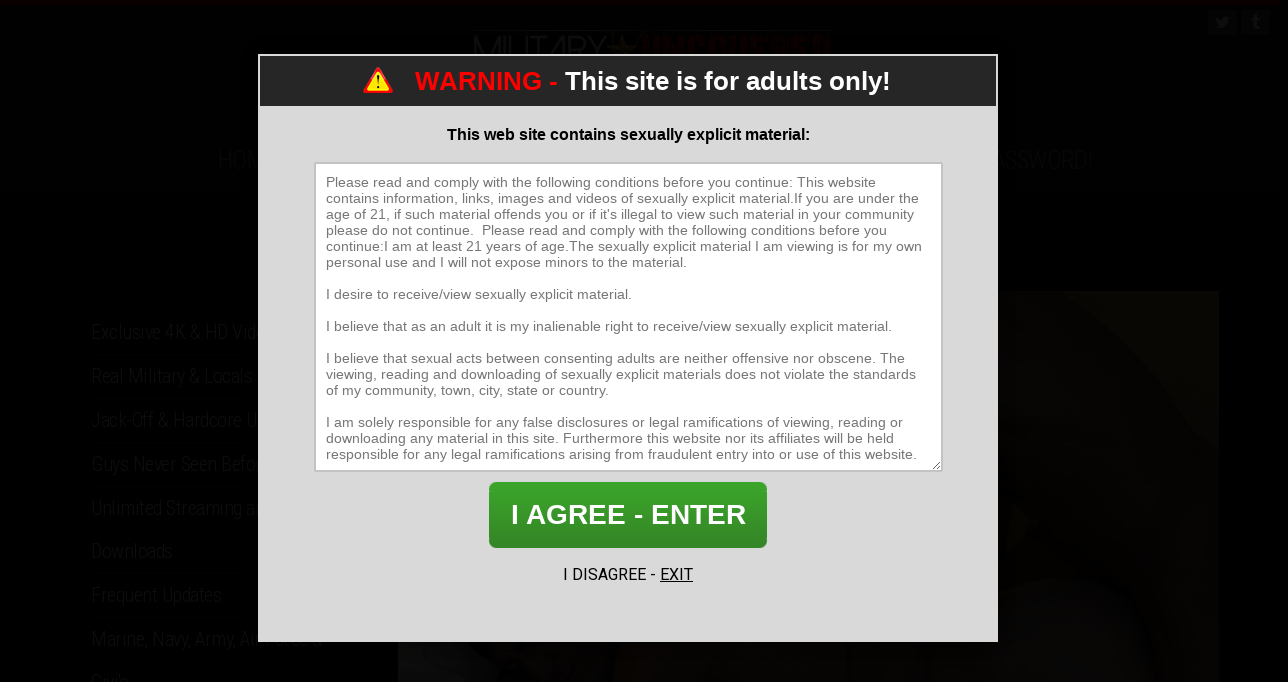

--- FILE ---
content_type: text/html; charset=UTF-8
request_url: https://www.militaryuncovered.com/tour/trailers/MARINE--NAVY-Marine-and-Sailor-wake-up-after-a-long-night.html
body_size: 7033
content:
<!DOCTYPE html>
<!--[if lt IE 7 ]><html class="ie ie6" lang="en"> <![endif]-->
<!--[if IE 7 ]><html class="ie ie7" lang="en"> <![endif]-->
<!--[if IE 8 ]><html class="ie ie8" lang="en"> <![endif]-->
<!--[if (gte IE 9)|!(IE)]><!--><html lang="en"> <!--<![endif]-->
<head>
		<base href="https://www.militaryuncovered.com/tour/" />
		
	<meta charset="utf-8">
	<meta http-equiv="X-UA-Compatible" content="IE=edge,chrome=1">
	<!-- If the Title is declared somewhere up in the SEO logic -->
		<TITLE>Military Uncovered - Movies - Military Uncovered</TITLE>
	
	
		
	<meta name="author" content="Military Uncovered">
	<!--[if lt IE 9]><script src="https://cdnjs.cloudflare.com/ajax/libs/html5shiv/3.7.3/html5shiv.min.js"></script><![endif]-->

	<!-- Mobile -->
	<meta name="viewport" content="width=device-width, initial-scale=1, maximum-scale=1">
	<meta name="apple-mobile-web-app-capable" content="yes" />
	<meta name="apple-mobile-web-app-status-bar-style" content="black-translucent" />

	<!-- CSS -->
	<link href="https://fonts.googleapis.com/css?family=Roboto:300,400|Roboto+Condensed:300,400" rel="stylesheet">
	<link href="https://maxcdn.bootstrapcdn.com/font-awesome/4.7.0/css/font-awesome.min.css" rel="stylesheet">
	<link rel="stylesheet" href="custom_assets/css/style.css">
	<link rel="stylesheet" href="custom_assets/css/meanmenu.min.css" media="all" />
	<link rel="stylesheet" href="custom_assets/css/media.css">

	<!-- Favicons -->
	<link rel="shortcut icon" href="favicon.ico" />

	<!-- jQuery Stuff -->
	<script type="text/javascript" src="custom_assets/js/modernizr.js"></script><!--//modernizr-->
	<script src="//ajax.googleapis.com/ajax/libs/jquery/1.11.1/jquery.min.js"></script>
	<script>window.jQuery || document.write('<script src="custom_assets/js/jquery-1.11.1.min.js"><\/script>')</script>
	<script type="text/javascript" src="https://cdnjs.cloudflare.com/ajax/libs/jquery-migrate/1.2.1/jquery-migrate.min.js"></script><!--//jquery migrate-->
	<script type="text/javascript" src="custom_assets/js/jquery.meanmenu.min.js"></script><!--//mmenu-->
	
	<script src="js/fancybox/jquery.fancybox.js"></script>
	<link rel="stylesheet" type="text/css" href="js/fancybox/jquery.fancybox.css" />
	
	<!-- JQuery Include -->
	<script type="text/javascript" src="js/tourhelper.js"></script>
	
	<script src="js/mp/mediaelement-and-player.min.js"></script>
	<link rel="stylesheet" href="js/mp/mediaelementplayer.min.css" />
	
	<!-- Owl Carousel CSS and JS Assets -->
	<link href="js/responsive/carousel/owl.carousel.css" rel="stylesheet">
	<link href="js/responsive/carousel/owl.theme.css" rel="stylesheet">
	<script src="js/responsive/carousel/owl.carousel.min.js"></script>

	<!-- This includes the number of clicks that are allowed on the Tour -->
	<script>
				dayslimit =  1;
		maxClicks  = 5;
		
		$(document).ready(function() { $(".fancybox").fancybox({"title": ""}); });
		
		var pl1_streamer = "stream.php"
		var pl1_type     = "http"

		var pl2_streamer = ""
		var pl2_type     = "video"
	</script>
	<script src="js/tour.js"></script>
	
	<script type="text/javascript" src="custom_assets/js/custom.js"></script><!--//custom jquery-->
	<!--[if lt IE 9]><script src="custom_assets/js/jq.respond.js"></script><![endif]--><!--//IE responsive web design-->
	
	

<meta name="twitter:card" content="summary">
<meta name="twitter:title" content="Movies - Military Uncovered" />
<meta property="og:title" content="Movies - Military Uncovered"/>




<meta name="twitter:card" content="summary">	
	
<style>

/* SPLASH PAGE POPUP WINDOW - ADULT CONTENT AGE WARNING */

.splash_popup_wrapper {
width:100%;
text-align:left;
position:relative;
margin:0px auto;
z-index:999999;
}

.splash_header {
margin:2px;
line-height:50px;
font-family:Arial;
font-size:26px;
font-weight:bold;
color:#FFFFFF;
text-align:center;
vertical-align:middle;
background-color:#272626;
}

.red {
color:#FF0000;
}

.splash_warning_wrapper {
width:550px;
margin-left:auto;
margin-right:auto;
}

.splash_warning_title {
margin-top:20px;
font-family:Arial;
font-size:16px;
font-weight:bold;
color:#000000;
text-align:center;
vertical-align:middle;
}

.splash_warning_icon {
float:left;
width:30px;
height:30px;
margin:10px;
background-image: url(images/splash_images/warning_icon.png);
}

.splash_warning_message {
width:85%;
height:310px;
margin:0 auto;
margin-bottom:8px;
padding:10px;
border:2px solid;
border-color:#C3C3C3;
}

.exit {
color:#000000;
text-decoration:underline;
}

.enter {
width:278px;
margin-left:auto;
margin-right:auto;
}

.enter a {
text-decoration:none;
}

.enter_button {
margin-top:10px;
width:278px;
height:66px;
line-height:66px;
text-align:center;
font-family:Arial;
font-size:28px;
font-weight:bold;
text-decoration:none;
color:#FFFFFF;
background-image: url(images/splash_images/enter_button.png);
}

.enter_button:hover {
filter:alpha(opacity=70);
-moz-opacity:0.7;
-khtml-opacity: 0.7;
opacity: 0.7;
}

/************** DO NOT RENAME - BACKUP BEFORE EDITING *******************/

#mask {
	background: rgb(0, 0, 0) repeat; /* IE8 Fallback */
	background:rgba(0,0,0,0.95) repeat;
	position: fixed; left: 0; top: 0;
	width: 100%; height: 100%;
	z-index: 100000;
}

.login-popup {
	line-height:18px;
	color:#000000;
	width:740px;
	padding:0;
	min-height:588px;
	background: #D9D9D9;
	padding:0;
	float: left;
	text-align:center;
	position: fixed;
	top: 50%;
	left: 50%;
	z-index: 99999;
	box-shadow: 0 0px 15px rgba(0,0,0,0.4);
	-moz-box-shadow: 0 0px 15px rgba(0,0,0,0.4);
	-webkit-box-shadow: 0 0px 15px rgba(0,0,0,0.4);
	margin-top: -306px;
	margin-left: -382px;
}

@media screen and (max-width: 767px) {
	.splash_popup_wrapper { z-index:999999; }
	.login-popup { width:400px; top:0; margin-top:0; margin-left:-200px; min-height:388px; }
	.splash_warning_wrapper { width:100%; font-size:16px; }
	.splash_warning_message { height:120px; }
}
@media screen and (max-width: 767px) {
	.login-popup { width:300px; top:0; margin-top:0; margin-left:-150px; }
	.splash_warning_wrapper { width:100%; font-size:12px; }
	.splash_warning_title { font-size:12px; }
}
</style>
	
<style>
/*Borders*/
header { border-top: 5px solid #cc0000; }
nav li a.active, nav li a:hover { border-bottom: 1px solid #cc0000; }
:hover.overCol { border-bottom: 5px solid #cc0000; }
.featuring ul li a, .blog_tags ul li a { border: 2px solid #cc0000; }
.membership label.active { border: 1px solid #cc0000; }
.banner_short { border-bottom: 5px solid #cc0000; }

/*Color Primary*/
.social-media a:hover,
.item-info h4 a,
.stats li strong,
.blog_post h4, .blog_post h4 a,
.top_bar .search_area .searchbar_container .filter_link a,
.submitBox input:hover.submit,
.commentBox h4 a:hover,
.faq_questions a,
.faq_answers_title,
.calendar_month a,
.day a,
.mailbox a { color: #cc0000; }

/*Color Secondary*/
.welcome h3,
.item-info h4 a:hover,
.videoInfo p span,
.rating p span,
.step h3,
.commentBox h4 a { color: #cc9900; }

/*Background Primary*/
a.playTrailer,
.getAccess a:hover,
.coming_soon_arrow:hover,
.site-points,
ul.sorting li a:hover, ul.sorting li a.active,
.pagination li a:hover, .pagination li a.active, .pagination li.active a,
.featuring ul li a:hover,
.blog_tags ul li a:hover,
.modelCharacter li a:hover, .modelCharacter li a.active, .modelCharacter li.active a,
.price,
.membership label.active,
.top_bar,
.submitBox input.submit,
input[type="button"].continueTwo,
.mean-container a.meanmenu-reveal { background-color: #cc0000; }

/*Background Secondary*/
a.signUpNow,
.getAccess a,
ul.sorting li a,
.movieFeatures a,
.profile-pic a,
.progress-bar, .vodInfo.megasize,
input[type="submit"].continueThree { background-color: #cc9900; }

/*Background Images*/
body { background-color:#010101; }
.section-page, .banner_short, .section-video, .section-profile, .join-area {
	background:#010101;
	background-color:#010101;
	}

/*Override rules*/
a.signUpNow, .getAccess a { background-color:#006600; }
</style>
</head>
<body>
<!--[if lt IE 7]><p class="chromeframe">You are using an <strong>outdated</strong> browser. Please <a href="//browsehappy.com/">upgrade your browser</a> or <a href="//www.google.com/chromeframe/?redirect=true">activate Google Chrome Frame</a> to improve your experience.</p><![endif]-->


	<div id="mask"></div>
	
	<script>
		$(document).ready(function() {
		
			/** Splash page stuff **/
		
			$(window).load(function() {
		
				// If there is no mask, do not run any of this code.
				if ($('#mask').size() == 0)
				{
					$('#login-box').attr('closed', 1);
					return false;
				}
				
				// If there is a warning cookie in place, fade out the mask.
				var warn=getCookie("warn");
				if (warn!=null && warn!="")
				{
					$('#mask').fadeOut('100');
					$('#login-box').attr('closed', 1);
					return false;
				}		
				
				//Fade in the Popup
						
				if ($('#login-box').attr('closed') != "1")
				{
					$('#login-box').fadeIn(300);
				}
				
				return false;
			});
			
			// When clicking on the button close or the mask layer the popup closed
			$('a.close').on('click', function() { 
		
		      $('#login-box').attr('closed', 1);
		      
			 var exdate=new Date();
			 exdate.setDate(exdate.getDate() + 30);
			 document.cookie= "warn=1;path=/;expires=" + exdate.toGMTString();
		
			  $('#mask , .login-popup').fadeOut(300 , function(e) {
			     $('#mask').remove();
			  });
			  return false;
			});
		});
	</script>


<div class="splash_popup_wrapper">

    <div id="login-box" class="login-popup"
		    >

		<div class="splash_header">

			<div class="splash_warning_wrapper">

				<div class="splash_warning_icon"></div>

				<span class="red">	WARNING -</span>

				This site is for adults only!
			</div>

		</div>

		<div class="splash_warning_title">This web site contains sexually explicit material:</div>

		<br />

		<textarea class="splash_warning_message">Please read and comply with the following conditions before you continue: This website contains information, links, images and videos of sexually explicit material.If you are under the age of 21, if such material offends you or if it's illegal to view such material in your community please do not continue.  Please read and comply with the following conditions before you continue:I am at least 21 years of age.The sexually explicit material I am viewing is for my own personal use and I will not expose minors to the material. 

I desire to receive/view sexually explicit material. 

I believe that as an adult it is my inalienable right to receive/view sexually explicit material. 

I believe that sexual acts between consenting adults are neither offensive nor obscene. The viewing, reading and downloading of sexually explicit materials does not violate the standards of my community, town, city, state or country. 

I am solely responsible for any false disclosures or legal ramifications of viewing, reading or downloading any material in this site. Furthermore this website nor its affiliates will be held responsible for any legal ramifications arising from fraudulent entry into or use of this website. 

I agree that by entering this website, I am subjecting myself and any business entity of which I have any legal or equitable interest to the personal jurisdiction of the State of Florida should any dispute arise at any time between this website and myself and/or such business entity. 

This warning page constitutes a legal agreement between this website and you and/or any business in which you have any legal or equitable interest. If any portion of this agreement is deemed unenforceable by a court of competent jurisdiction it shall not affect the enforceability of the other portions of the agreement. 

All performers on this site are over the age of 18, have consented being photographed and/or filmed, have signed model release and provided proof of age, believe it is their right to engage in consensual sexual acts for the entertainment and education of other adults and believe it is your right as an adult to watch them doing what adults do. 

The videos and images in this site are intended to be used by responsible adults as sexual aids, to provide sexual education and to provide sexual entertainment. 

If you've read and fully understand the above agreement, and you affirm and swear that viewing/downloading/receiving sexually explicit materials does not violate the standards of your community, that you won't make any of the materials available to minors in any form, that you believe it is your constitutional right to view these materials, that you are wholly liable for any legal ramifications that may arise for your receiving or viewing of these materials and that you are over the age of 21...
</textarea>

		<div class="enter">
			<a href="#" class="close"><div class="enter_button">I AGREE - ENTER</div></a>
		</div>

		<br />
		I DISAGREE -  <a href="http://www.google.com" class="exit">EXIT</a>

	</div>
</div>


<header>
	<div class="clear">
		<div class="logo">
			<a href="https://www.militaryuncovered.com/tour/"><img src="//militaryuncovered.com/tour/custom_assets/uploads/38000000_20000000_logo.png" alt="Military Uncovered"></a>
		</div>
		<div class="hcenter clear">
			<nav>
				<ul>
					<li>
						<a href="https://www.militaryuncovered.com/tour/" class="">Home</a>
					</li>
					
										<li>
						<a href="https://www.militaryuncovered.com/tour/categories/photos/1/latest/" class="">Photos</a>
					</li>
										
										<li>
						<a href="https://www.militaryuncovered.com/tour/categories/movies/1/latest/" class="active">Videos</a>
					</li>
										
										<li>
						<a href="https://www.militaryuncovered.com/tour/models/1/popular/" class="">Models</a>
					</li>
										
										<li>
						<a href="https://www.militaryuncovered.com/tour/blog/blog.html" class="">Blog</a>
					</li>
										
										
					<li>
						<a href="/members/" class="">Member Login</a>
					</li>
					
					<li>
						<a href="join.php" class="">GET YOUR PASSWORD!</a>
					</li>
				</ul>
			</nav>
			
			<div class="social-media">
								<ul>
					<li><a href="https://twitter.com/MilitaryUncovrd" target="_blank"><i class="fa fa-twitter"></i></a></li>																				<li><a href="https://militaryuncovered.tumblr.com/" target="_blank"><i class="fa fa-tumblr"></i></a></li>				</ul>
							</div>
		</div>
	</div>
</header>

<div class="section-video">
	<div class="inner-area clear">
		<div class="player">
						<div id="fakeplayer">
				<script type="text/javascript">(function(e){e(document).ready(function(){var t=0;var n=e("#progressBar");var r=function(){if(t>96){window.clearInterval(i);t=100}else{t+=Math.floor(Math.random()*2)+1}n.css("width",t+"%").attr("aria-valuenow",t)};var i=window.setInterval(r,1e3);var s=e(".player-thumb, .player-play, .player-progress, .player-hd, .player-hd-tablet");s.click(function(){e(".player-window-play").hide();e(".player-window-loading").show();e(".player-window-loading").delay(2e3).hide(0);e(".player-reg-window").delay(2e3).slideDown(function(){window.clearInterval(i);s.off("click").css("cursor","not-allowed")});e(".player-reg-window2").delay(2300).fadeIn("fast")})})})(jQuery)</script>
				
				<div class="player-thumb">
					<div class="player-reg-window"></div>

					<div class="player-reg-window2">
						<div class="player-reg-window2-container">

							<div class="player-reg-stop font-RobotoCondensed uppercase">You need to become a member to watch this scene!</div>
							
							<div class="player-reg-stop smaller font-RobotoCondensed uppercase">You're just a click away of joining!</div>

							<div class="clearfix">
								<div class="player-reg-button font-RobotoCondensed uppercase"><a href="join.php">JOIN NOW!!!</a></div>
							</div>

						</div>
					</div>

					<div class="player-window-loading" style="display: none;"></div>
					<div class="player-window-play"></div>
					<img id="set-target-46" width="1160" height="653" alt="" class="update_thumb thumbs stdimage" src0_1x="/tour/content//contentthumbs/08/29/829-1x.jpg" src0_2x="/tour/content//contentthumbs/08/29/829-2x.jpg" src0_3x="/tour/content//contentthumbs/08/29/829-3x.jpg" cnt="1" v="0" />				</div>

				<div class="player-bar clearfix">
					<div class="player-progress">
						<div class="progress">
							<div id="progressBar" class="progress-bar" role="progressbar" aria-valuenow="0" aria-valuemin="0" aria-valuemax="100" style="width:0%;"></div>
						</div>
					</div>
					<div class="player-left-buttons clearfix">
						<span class="glyphicon glyphicon-play"></span>
						<span class="glyphicon glyphicon-volume-up"></span>
						<div class="player-time"><span>0:00 / </span>15:20</div>
					</div>
					<div class="player-right-buttons clearfix">
						<span class="glyphicon glyphicon-time"></span>
						<span class="glyphicon glyphicon-cog"></span>
						<span class="glyphicon glyphicon-fullscreen"></span>
					</div>
				</div>
			</div>
					</div><!--//player-->
		<div class="movieFeatures clear">
			<ul class="clear">
				<li>Exclusive 4K & HD Videos</li>
<li>Real Military & Locals</li>
<li>Jack-Off & Hardcore Updates</li>
<li>Guys Never Seen Before</li>
<li>Unlimited Streaming and Downloads</li>
<li>Frequent Updates</li>
<li>Marine, Navy, Army, Air Force & Civi's</li>
<li>Plus So Much More!</li>
			</ul>
			<a href="join.php">download full movie</a>
		</div>
		<div class="videoDetails clear">
			<h3>MARINE & NAVY: Marine and Sailor wake up after a long night</h3>
			
							<p>Rod and Freddy were out at the bars and got and had a lot more than they should have.  We came over to film the scene the next morning and they were still hung over and sleeping.  I just set the camera up and told them to just start fucking when they woke up.  Their dicks still worked at least!</p>
					</div>
		<div class="videoInfo clear">
			<p><span>Date Added:</span> July 10, 2018</p>   
			<i>|</i>   
			<p>
31&nbsp;Photos, 15&nbsp;min&nbsp;of video</p>   
			<i>|</i>   
			<p><span>Rating:</span> 4.7/5.0</p>
			
<ul class="stars">
<li><a><img src="//www.militaryuncovered.com/tour//custom_assets/images/star_full.png"  align="absmiddle" border="0" /></a></li><li><a><img src="//www.militaryuncovered.com/tour//custom_assets/images/star_full.png"  align="absmiddle" border="0" /></a></li><li><a><img src="//www.militaryuncovered.com/tour//custom_assets/images/star_full.png"  align="absmiddle" border="0" /></a></li><li><a><img src="//www.militaryuncovered.com/tour//custom_assets/images/star_full.png"  align="absmiddle" border="0" /></a></li><li><a><img src="//www.militaryuncovered.com/tour//custom_assets/images/star_half.png"  align="absmiddle" border="0" /></a></li></ul>
			
		</div>
		<div class="featuring clear">
			<ul>
				<li class="label">Featuring:</li>
						<li class="update_models">
		<a href="https://www.militaryuncovered.com/tour/models/Freddy.html">Freddy</a>	</li>
		<li class="update_models">
		<a href="https://www.militaryuncovered.com/tour/models/Rod.html">Rod</a>	</li>
				</ul>
		</div>
		<div class="featuring clear">
			<ul>
				<li class="label">Tags:</li><li><a href="https://www.militaryuncovered.com/tour/categories/ActiveDuty/1/latest/">Active Duty</a></li><li><a href="https://www.militaryuncovered.com/tour/categories/Amateur/1/latest/">Amateur</a></li><li><a href="https://www.militaryuncovered.com/tour/categories/blondes/1/latest/">Blondes</a></li><li><a href="https://www.militaryuncovered.com/tour/categories/brunettes/1/latest/">Brunettes</a></li><li><a href="https://www.militaryuncovered.com/tour/categories/Local/1/latest/">Local</a></li><li><a href="https://www.militaryuncovered.com/tour/categories/Marine/1/latest/">Marine</a></li><li><a href="https://www.militaryuncovered.com/tour/categories/Military/1/latest/">Military</a></li><li><a href="https://www.militaryuncovered.com/tour/categories/Navy/1/latest/">Navy</a></li><li><a href="https://www.militaryuncovered.com/tour/categories/Sailor/1/latest/">Sailor</a></li><li><a href="https://www.militaryuncovered.com/tour/categories/Sex/1/latest/">Sex</a></li>			</ul>
		</div>
		
			</div>
</div><!--//section-video-->

<!-- Footer -->

<div class="site-points">
	<h3><a href="join.php">Become a member today!</a></h3>
	<ul class="clear">
		<li>4K Downloads</li>
<li>100% Exclusive Content</li>
<li>Frequent Updates</li>
<li>Hottest Military Guys</li>
<li>Discreet Billing</li>
	</ul>
</div>
<footer>
	<p>
		<a href="https://www.militaryuncovered.com/tour/" >Home</a> | 
		
				<a href="https://www.militaryuncovered.com/tour/categories/photos/1/latest/">Photos</a> | 
				
				<a href="https://www.militaryuncovered.com/tour/categories/movies/1/latest/">Videos</a> | 
				
				<a href="https://www.militaryuncovered.com/tour/models/1/popular/">Models</a> | 
				
				<a href="https://www.militaryuncovered.com/tour/blog/blog.html">Blog</a> | 
				
				
		<a href="/members/" class="">Member Login</a> | 
		
		<a href="join.php" class="">GET YOUR PASSWORD!</a>
		
		<br/>
		<a href="http://militaryuncovered.com/tour/pages.php?id=privacy-policy">Privacy Policy</a> |
		<a href="http://militaryuncovered.com/tour/pages.php?id=terms">Terms</a> |
		<a href="http://militaryuncovered.com/tour/webmasters/">Webmasters</a> |
		<a href="http://militaryuncovered.com/tour/pages.php?id=work-with-us">WORK WITH US</a>		<br/>
		<a>For billing or to cancel, please visit:</a>
<a href="http://cs.segpay.com/">Segpay.com</a>
<a>, Our authorized sales agent</a>		
		<br/>
		&copy; 2026 Military Uncovered. All Rights Reserved - All models are at least 18 years of age		<br/>
		<a href="http://militaryuncovered.com/tour/pages.php?id=usc2257">18 U.S.C. 2257 Record-Keeping Requirements Compliance Statement</a>


		
	</p>
		<!-- Google Analytics code -->
	<script async src="https://www.googletagmanager.com/gtag/js?id=UA-110803037-1"></script>
	<script>

	  window.dataLayer = window.dataLayer || [];

	  function gtag(){dataLayer.push(arguments);}

	  gtag('js', new Date());

	  gtag('config', 'UA-110803037-1');
	</script>

	</footer>

<a href="#top" class="scrollToTop"><i class="fa fa-arrow-up"></i></a>
</body>
</html>

--- FILE ---
content_type: text/css
request_url: https://www.militaryuncovered.com/tour/custom_assets/css/style.css
body_size: 9909
content:
/*BASE AND RESET:*/
a,abbr,acronym,address,applet,article,aside,audio,b,big,blockquote,body,canvas,caption,center,cite,code,dd,del,details,dfn,div,dl,dt,em,embed,fieldset,figcaption,figure,footer,form,h1,h2,h3,h4,h5,h6,header,hgroup,html,i,iframe,img,ins,kbd,label,legend,li,mark,menu,nav,object,ol,output,p,pre,q,ruby,s,samp,section,small,span,strike,strong,sub,summary,sup,table,tbody,td,tfoot,th,thead,time,tr,tt,u,ul,var,video{margin:0;padding:0;border:0;font:inherit;vertical-align:baseline}article,aside,details,figcaption,figure,footer,header,hgroup,menu,nav,section{display:block}body{line-height:1}ol,ul{list-style:none}blockquote,q{quotes:none}blockquote:after,blockquote:before,q:after,q:before{content:'';content:none}table{border-collapse:collapse;border-spacing:0}::-moz-selection{background:#b3d4fc;text-shadow:none}::selection{background:#b3d4fc;text-shadow:none}.chromeframe{margin:.2em 0;background:#ccc;color:#000;padding:.2em 0}a.button,button,input[type=submit],input[type=reset],input[type=button]{background:#eee;background:-moz-linear-gradient(top,rgba(255,255,255,.2) 0,rgba(0,0,0,.2) 100%) #eee;background:-webkit-gradient(linear,left top,left bottom,color-stop(0,rgba(255,255,255,.2)),color-stop(100%,rgba(0,0,0,.2))) #eee;background:-webkit-linear-gradient(top,rgba(255,255,255,.2) 0,rgba(0,0,0,.2) 100%) #eee;background:-o-linear-gradient(top,rgba(255,255,255,.2) 0,rgba(0,0,0,.2) 100%) #eee;background:-ms-linear-gradient(top,rgba(255,255,255,.2) 0,rgba(0,0,0,.2) 100%) #eee;background:linear-gradient(top,rgba(255,255,255,.2) 0,rgba(0,0,0,.2) 100%) #eee;border:1px solid #aaa;border-top:1px solid #ccc;border-left:1px solid #ccc;padding:4px 12px;-moz-border-radius:3px;-webkit-border-radius:3px;border-radius:3px;color:#444;display:inline-block;font-weight:700;text-decoration:none;text-shadow:0 1px rgba(255,255,255,.75);cursor:pointer;line-height:21px;font-family:Arial,Helvetica,sans-serif}a.button:hover,button:hover,input[type=submit]:hover,input[type=reset]:hover,input[type=button]:hover{color:#222;background:#ddd;background:-moz-linear-gradient(top,rgba(255,255,255,.3) 0,rgba(0,0,0,.3) 100%) #ddd;background:-webkit-gradient(linear,left top,left bottom,color-stop(0,rgba(255,255,255,.3)),color-stop(100%,rgba(0,0,0,.3))) #ddd;background:-webkit-linear-gradient(top,rgba(255,255,255,.3) 0,rgba(0,0,0,.3) 100%) #ddd;background:-o-linear-gradient(top,rgba(255,255,255,.3) 0,rgba(0,0,0,.3) 100%) #ddd;background:-ms-linear-gradient(top,rgba(255,255,255,.3) 0,rgba(0,0,0,.3) 100%) #ddd;background:linear-gradient(top,rgba(255,255,255,.3) 0,rgba(0,0,0,.3) 100%) #ddd;border:1px solid #888;border-top:1px solid #aaa;border-left:1px solid #aaa}a.button:active,button:active,input[type=submit]:active,input[type=reset]:active,input[type=button]:active{border:1px solid #666;background:#ccc;background:-moz-linear-gradient(top,rgba(255,255,255,.35) 0,rgba(10,10,10,.4) 100%) #ccc;background:-webkit-gradient(linear,left top,left bottom,color-stop(0,rgba(255,255,255,.35)),color-stop(100%,rgba(10,10,10,.4))) #ccc;background:-webkit-linear-gradient(top,rgba(255,255,255,.35) 0,rgba(10,10,10,.4) 100%) #ccc;background:-o-linear-gradient(top,rgba(255,255,255,.35) 0,rgba(10,10,10,.4) 100%) #ccc;background:-ms-linear-gradient(top,rgba(255,255,255,.35) 0,rgba(10,10,10,.4) 100%) #ccc;background:linear-gradient(top,rgba(255,255,255,.35) 0,rgba(10,10,10,.4) 100%) #ccc}.button.full-width,button.full-width,input[type=submit].full-width,input[type=reset].full-width,input[type=button].full-width{width:100%;padding-left:0!important;padding-right:0!important;text-align:center}fieldset,form{margin-bottom:10px}input[type=text],input[type=password],input[type=email],select,textarea{border:1px solid #ccc;padding:6px 4px;outline:0;-moz-border-radius:2px;-webkit-border-radius:2px;border-radius:2px;font:14px Arial,Helvetica,sans-serif;color:#777;margin:0;max-width:100%;display:block;background:#fff}select{padding:0}input[type=text]:focus,input[type=password]:focus,input[type=email]:focus,textarea:focus{border:1px solid #aaa;color:#444;-moz-box-shadow:0 0 3px rgba(0,0,0,.2);-webkit-box-shadow:0 0 3px rgba(0,0,0,.2);box-shadow:0 0 3px rgba(0,0,0,.2)}textarea{min-height:60px}label,legend{display:block;font-weight:700;font-size:13px}input[type=checkbox]{display:inline}.remove-bottom{margin-bottom:0!important}.half-bottom{margin-bottom:10px!important}.add-bottom{margin-bottom:20px!important}@media print{blockquote,img,pre,tr{page-break-inside:avoid}*{background:0 0!important;color:#000!important;box-shadow:none!important;text-shadow:none!important}a,a:visited{text-decoration:underline}a[href]:after{content:" (" attr(href) ")"}abbr[title]:after{content:" (" attr(title) ")"}.ir a:after,a[href^="javascript:"]:after,a[href^="#"]:after{content:""}blockquote,pre{border:1px solid #999}thead{display:table-header-group}img{max-width:100%!important}@page{margin:.5cm}h2,h3,p{orphans:3;widows:3}h2,h3{page-break-after:avoid}}

article,aside,details,figcaption,figure,footer,header,hgroup,menu,nav,section{display:block}
body{margin:0px; padding:0px; background-color:#010101; font-family:'Roboto', Arial, Helvetica, sans-serif; color:#FFF; }
ol,ul{list-style:none}
blockquote,q{quotes:none}
img{border:none; margin:0px; padding:0px; max-width:100%; height:auto; display:block;}
textarea{outline:none;}
blockquote:before,blockquote:after,q:before,q:after{content:none}
table{border-collapse:collapse;border-spacing:0}
a{text-decoration:none; outline:none; color:#FFF; }
h1,h2,h3,h4,h5,h6,ul,p,form,input{margin:0px; padding:0px; outline:none}
.clear:before,.clear:after{content:" "; display:table;}
.clear:after{clear:both;}
.clear{*zoom:1;}
input[type="submit"]{-webkit-appearance:none; /*-webkit-border-radius:0px;*/}
a, .continueTwo, .continueThree, .item-thumb a img, .item-video .item-info, .item-portrait .item-info, .item-portrait a img{-webkit-transition: all 200ms ease-in; -moz-transition: all 200ms ease-in; -ms-transition: all 200ms ease-in; -o-transition: all 200ms ease-in;transition: all 200ms ease-in;}
.none{-webkit-transition:none; -moz-transition:none; -ms-transition:none; -o-transition:none; transition:none;}
select{ border:none; text-indent: 1px; text-overflow: '';}
*{box-sizing:border-box; -webkit-box-sizing:border-box; -moz-box-sizing:border-box;}
/*Add Placeholder opcity 1*/
::-moz-placeholder{opacity:1}
::-webkit-placeholder{opacity:1}

.font-Roboto { font-family:'Roboto', Arial, Helvetica, sans-serif; }
.font-RobotoCondensed { font-family:'Roboto Condensed', Arial, Helvetica, sans-serif; }

header{background-color:#1b1c1d; border-top:5px solid #d91b5c;}
.members-area header { border-top:0; }
.logo{float:left; margin-left:8px; margin-top:12px; margin-bottom:9px; position:relative; /*z-index:9999;*/}
.hright{float:right; padding-top:26px; position:relative; }
.hcenter{
	margin: 0 auto;
	display: table;
}
nav{float:left;}
nav li{float:left; font-family:'Roboto Condensed', Arial, Helvetica, sans-serif; font-weight:300; font-size:25px; letter-spacing:-0.025em; text-transform:uppercase; padding-left:30px; line-height:25px;}
nav li a{color:#868484; }
nav li a.active, nav li a:hover{color:#fcfcfc; border-bottom:1px solid #d91b5c;}
.social-media{float:left; padding-left:26px; padding-right:20px;}
.social-media ul { float:left; margin:0; padding:0; list-style:none; }
.social-media ul li { float:left; margin-left:4px; }
.social-media a{background-color:#4e4e4e; border-radius:3px; -webkit-border-radius:3px; display:block; width:29px; height:25px; text-align:center; padding-top:4px;}
.social-media a img{display:inline-block;}
.social-media a:hover{background-color:#fff; color:#d91b5c; }

.banner{background:url(../images/bannner.jpg) no-repeat center center / cover; height:871px; position:relative; padding-top:165px;}
.banner_short{background:url(../images/bg.jpg) no-repeat center center / cover; position:relative; padding-top:125px; border-bottom:5px solid #d91b5c; }

.banner.custom_slider { background:none; padding:0; height:auto; overflow:hidden; max-height:860px; }
.banner.custom_slider .flexslider { position:relative; z-index:10; }
.banner.custom_slider .welcome_overlay { width:755px; position:absolute; z-index:20; top:165px; left:50%; margin-left:-377px; }
.banner.custom_slider .welcome_overlay .welcome { width:100%; }
.banner.custom_slider .caption { position:absolute; z-index:20; bottom:0px; left:0; }
.banner.custom_slider .flex-direction-nav a { margin:0; }
.banner.custom_slider .flex-direction-nav .flex-prev { top:15px; left:auto; right:60px; opacity:0.7; }
.banner.custom_slider .flex-direction-nav .flex-next { top:15px; left:auto; right:20px; opacity:0.7; }
.banner.custom_slider .flexslider:hover .flex-direction-nav .flex-prev { opacity:0.7; left:auto; right:60px; }
.banner.custom_slider .flexslider:hover .flex-direction-nav .flex-prev:hover { opacity:1; }
.banner.custom_slider .flexslider .flex-direction-nav a:hover.flex-prev::before { opacity:1; color:rgba(255,255,255,1); box-shadow:1px 1px 0 rgba(0,0,0,.3); }
.banner.custom_slider .flexslider:hover .flex-direction-nav .flex-next { opacity:0.7; left:auto; right:20px; }
.banner.custom_slider .flexslider:hover .flex-direction-nav .flex-next:hover { opacity:1; }
.banner.custom_slider .flexslider .flex-direction-nav a:hover.flex-next::before { opacity:1; color:rgba(255,255,255,1); box-shadow:1px 1px 0 rgba(0,0,0,.3); }

.banner.custom_video .video_background { display:inline-block; width:100%; }
.banner.custom_video .video_background img.placeholder { display:inline-block; width:100%; max-width:100%; position:relative; z-index:1; }
.banner.custom_video .video_background #videobg { display:inline-block; width:100%; height:100%; position:absolute; top:0; left:0; z-index:5; }

.welcome{background-color:rgba(0,0,0,0.5); width:755px; margin:auto; padding:20px 24px 24px;}
.welcome h3{font-family:'Roboto Condensed', Arial, Helvetica, sans-serif; font-weight:300; font-weight:normal; font-size:36px; letter-spacing:0.025em; text-align:center; color:#3ecbe4; text-transform:uppercase; padding-bottom:5px;}
.welcome p{font-family:'Roboto Condensed', Arial, Helvetica, sans-serif; font-weight:300; font-size:18px; line-height:20px; color:#fdfafa; letter-spacing:0.025em;}
.playNow{width:530px; margin:auto; padding-top:65px;}
a.playTrailer{background:#d91b5c url(../images/play_trailer.png) no-repeat 15px center; padding-left:67px; border-radius:3px; -webkit-border-radius:3px; display:block; font-family:'Roboto Condensed', Arial, Helvetica, sans-serif; font-weight:300; font-size:28px; letter-spacing:0.025em; line-height:66px; width:252px; float:left; color:#fdfafa; text-transform:uppercase;}
a.signUpNow{background:#28aec5 url(../images/signup.png) no-repeat 30px center; padding-left:68px; border-radius:3px; -webkit-border-radius:3px; display:block; font-family:'Roboto Condensed', Arial, Helvetica, sans-serif; font-weight:300; font-size:28px; letter-spacing:0.025em; line-height:66px; width:252px; float:right; color:#fdfafa; text-transform:uppercase;}
.playNow a:hover{background-color:#333;}
.caption{background-color:rgba(0,0,0,0.8); height:55px; position:absolute; left:0px; bottom:0px; width:100%; text-align:center;}
.caption p{position:relative; font-family:'Roboto Condensed', Arial, Helvetica, sans-serif; font-weight:300; font-size:24px; letter-spacing:0.025em; text-transform:uppercase; color:#fdfafa; bottom:0px;  padding-top:18px; display:block;}
.caption p i{display:block; position:absolute; left:50%; margin-left:-48px; bottom:42px;}
.caption p span{display:block; position:absolute; left:50%; margin-left:-23px; bottom:25px; line-height:normal;}
.caption p img{display:inline-block; vertical-align:top; }
.bodyArea{padding:18px 12px;}
.section-area{ clear:both; }
.section-area.paddTop{padding-top:20px;}
.section-area.marginBottom{padding-top:20px;}
h2.title{color:#fdfbfb; font-weight:normal; font-family:'Roboto Condensed', Arial, Helvetica, sans-serif; font-weight:300; font-size:48px; float:left; text-transform:uppercase; padding-bottom:6px;}
.items{clear:both;}
.item-video{float:left; position:relative; width:32.66%; margin-right:1%; margin-bottom:1%; overflow:hidden;}
.item-video:nth-child(3n){margin-right:0px;}
.owl-item { /*margin-right:20px;*/ }
.owl-item .item-video { width:auto; margin-right:20px; margin-left:20px; }
.item-thumb { display:inline-block; width:100%; vertical-align:top; }
.item-thumb a { display:inline-block; width:100%; vertical-align:top; overflow:hidden; }
.item-thumb a:hover img{ -webkit-transform:scale(1.05);-moz-transform:scale(1.05);-ms-transform:scale(1.05);-o-transform:scale(1.05);transform:scale(1.05); }
.item-info{background-color:rgba(0,0,0,0.77); padding:7px 9px 6px; position:absolute; left:0px; bottom:0px; width:100%; z-index:9999; }
.item-info h4{font-family:'Roboto', Arial, Helvetica, sans-serif; color:#fb367a; font-size:21px; border-bottom:1px solid #555454; font-weight:normal; margin-bottom:6px; padding-bottom:3px; white-space:nowrap; overflow:hidden; text-overflow:ellipsis; }
.item-info h4 a{color:#fb367a;}
.item-info h4 a:hover{color:#3ecbe4;}
.item-video:hover .item-info, .item-portrait:hover .item-info { bottom:-35px; }
.time{background:url(../images/time.png) no-repeat left 1px; padding-left:22px; color:#f5f6f6; font-family:'Roboto', Arial, Helvetica, sans-serif; font-size:14px; float:left; margin-right:10px; line-height:22px;}
.date{background:url(../images/date.png) no-repeat left 2px; padding-left:20px; color:#f5f6f6; font-family:'Roboto', Arial, Helvetica, sans-serif; font-size:14px; float:left; line-height:22px;}
.item-info ul{float:right;}
.item-info ul li{float:left; padding-left:2px; max-width:24px;}
.photos{background:url(../images/photo.png) no-repeat left 3px; padding-left:21px; color:#f5f6f6; font-family:'Roboto', Arial, Helvetica, sans-serif; font-size:14px; float:left; margin-right:10px; line-height:22px;}
.updates{float:left; font-family:'Roboto', Arial, Helvetica, sans-serif; font-size:14px; line-height:22px;}
.updates a{color:#f5f6f6;}
.updates a:hover{color:#fb367a;}
.site-points{background-color:#d91b5c; padding:18px 16px;}
.site-points h3{text-align:center; font-weight:normal; font-family:'Roboto Condensed', Arial, Helvetica, sans-serif; font-weight:300; font-size:50px; padding-bottom:20px; letter-spacing:-0.025em;}
.site-points h3 a{color:#fcfcfc; text-transform:uppercase; text-decoration:underline;}
.site-points h3 a:hover{text-decoration:none;}
.site-points ul{ text-align:center; }
.site-points ul li{width:auto; line-height:30px; font-family:'Roboto Condensed', Arial, Helvetica, sans-serif; font-weight:300; font-size:25px; color:#fdfbfb; background:url(../images/point.png) no-repeat left top; padding-left:44px; text-transform:uppercase; display:inline-block; margin:5px 10px; }
footer{background-color:#2f3030; text-align:center; padding:24px}
footer p{color:#aaaaaa; font-family:'Roboto', Arial, Helvetica, sans-serif; font-size:11px; line-height:14px;}
footer p a{color:#aaaaaa;}
footer p a:hover{color:#fff;}
.getAccess{float:right; padding-top:4px;}
.getAccess a{font-family:'Roboto Condensed', Arial, Helvetica, sans-serif; font-weight:300; font-size:25px; background:#28aec5 url(../images/get_access.png) no-repeat 16px center; padding-left:36px; padding-right:18px; line-height:42px; border-radius:3px; -webkit-border-radius:3px; color:#fdfafa; text-transform:uppercase; display:block; font-weight:bold;}
.getAccess a:hover{background-color:#fb367a;}

ul.sorting {float:right; margin:0; padding:0; list-style:none; padding-top:4px; margin-right:20px; }
ul.sorting li { display:inline-block; margin:0; padding:0; color:#FFF; }
ul.sorting li a{font-family:'Roboto Condensed', Arial, Helvetica, sans-serif; font-weight:300; font-size:16px; background:#28aec5; padding:0 10px; line-height:42px; border-radius:3px; -webkit-border-radius:3px; color:#fdfafa; text-transform:uppercase; display:block; }
ul.sorting li a:hover, ul.sorting li a.active{background-color:#fb367a;}

.item-portrait{float:left; position:relative; width:32.66%; margin-right:1%; margin-bottom:1%; overflow:hidden; }
.item-portrait:nth-child(3n){margin-right:0px;}
.item-portrait:hover a img { -webkit-transform:scale(1.05);-moz-transform:scale(1.05);-ms-transform:scale(1.05);-o-transform:scale(1.05);transform:scale(1.05); }

.items.four-per-row .item-portrait { width:24.25%; }
.items.four-per-row .item-portrait:nth-child(3n){margin-right:1%;}
.items.four-per-row .item-portrait:nth-child(4n){margin-right:0;}

.item-video img, .item-portrait img{width:100%; display:inline-block; max-width:100%; height:auto; vertical-align:top; }

.pagination{ display:inline-block; width:100%; padding-top:20px; text-align:center; clear:both; padding:20px 0 35px 0;}
.pagination li{ display:inline-block; padding:1px; font-family:'Roboto'; font-size:18px; display:inline-block}
.pagination li a{ display:inline-block; text-align:center; color:#FFF; border-radius:2px; -webkit-border-radius:2px; background-color:#555; padding:5px 10px; }
.pagination li a:hover, .pagination li a.active, .pagination li.active a{background-color:#fb367a; color:#fff;}
.pagination li.full a {width:auto;}

.modelCharacter{ display:inline-block; width:100%; text-align:center; padding:15px 0 25px 0; }
.modelCharacter p{color:#FFF; font-size:18px; display:inline; font-family:'Roboto'; line-height:32px; padding-right:4px;}
.modelCharacter ul{display:inline;}
.modelCharacter ul li{display:inline; font-family:'Roboto'; font-size:16px; text-align:center; text-transform:uppercase;}
.modelCharacter li a{ display:inline-block; text-align:center; color:#FFF; border-radius:2px; -webkit-border-radius:2px; background-color:#555; padding:5px 10px; }
.modelCharacter li a:hover, .modelCharacter li a.active, .modelCharacter li.active a{background-color:#fb367a; color:#fff;}

/* Join */
.join-area{background:url(../images/bg.jpg) no-repeat center center / cover; width:100%; position:relative; min-height:895px;}
.join-area footer{position:absolute; left:0px; bottom:0px; width:100%; background-color:rgba(0,0,0,0.7); padding:20px;}
.stepOne{padding-top:165px;}
.step{background-color:rgba(0,0,0,0.50); width:755px; padding:20px 45px 50px; margin:auto;}
.step h3{font-weight:normal; font-size:36px; letter-spacing:0.025em; text-align:center; font-family:'Roboto Condensed', Arial, Helvetica, sans-serif; font-weight:300; color:#3ecbe4; text-transform:uppercase;}
.textArea{float:left; width:320px; margin-bottom:18px;}
.textArea input{border:1px solid #8f8f8f; background-color:#000; height:48px; width:100%; color:#fdfafa; letter-spacing:0.025em; font-family:'Roboto Condensed', Arial, Helvetica, sans-serif; font-weight:300; font-size:18px; padding:0 12px;}
.textArea:nth-child(2n){float:right;}
.createAccount{padding-top:16px;}
input[type="button"].continueTwo{background:#d91b5c url(../images/signup.png) no-repeat 22px center; padding-left:64px; padding-right:15px; border-radius:3px; -webkit-border-radius:3px; display:block; font-family:'Roboto Condensed', Arial, Helvetica, sans-serif; font-weight:300; font-size:36px; letter-spacing:0.025em; line-height:66px; width:auto; color:#fdfafa; text-transform:uppercase; border:none; text-align:left; margin:auto; margin-top:10px; cursor:pointer;}
input[type="button"]:hover.continueTwo{background-color:#333;}
.stepTwo{padding-top:78px;}
.stepTwo .step{padding-bottom:34px;}
.membership{padding-top:20px;}
.membership label{display:block; background-color:#000; border:1px solid #8f8f8f; height:104px; width:100%; padding:10px; margin-bottom:10px; cursor:pointer;}
.membership label.active { background-color:#d91b5c; border:1px solid #d91b5c; }
.membership input{float:left; margin-left:8px; margin-top:32px; margin-right:16px;}
.days{float:left; font-family:'Roboto Condensed', Arial, Helvetica, sans-serif; font-weight:300; font-size:44px; font-weight:bold; color:#f3f2f2; letter-spacing:-0.02em; text-transform:uppercase; line-height:36px; padding-top:8px;}
.days span{display:block; font-size:24px; letter-spacing:-0.025em; font-weight:normal;}
.price{float:right; position:relative; background-color:#d91b5c; font-family:'Roboto Condensed', Arial, Helvetica, sans-serif; font-weight:300; color:#fcf9f9; font-size:62px; letter-spacing:-0.07em; text-transform:uppercase; padding:2px 10px 0; height:81px; display:block; line-height:100%;}
.price sup{font-size:33px; letter-spacing:-0.02em; }
.price span{display:block; text-align:right; font-size:18px; letter-spacing:-0.028em; position:absolute; bottom:5px; right:5px; line-height:100%; }
input[type="submit"].continueThree{background:#28aec5 url(../images/signup.png) no-repeat 22px center; padding-left:64px; padding-right:15px; border-radius:3px; -webkit-border-radius:3px; display:block; font-family:'Roboto Condensed', Arial, Helvetica, sans-serif; font-weight:300; font-size:36px; letter-spacing:0.025em; line-height:66px; width:auto; color:#fdfafa; text-transform:uppercase; border:none; text-align:left; margin:auto; margin-top:30px; cursor:pointer;}
input[type="submit"]:hover.continueThree{background-color:#333;}

.step1, .step2 { display:none; }
.step1 { display:block; }

.comments-section { display:inline-block; width:100%; }
.comments-section h4 { display:inline-block; width:100%; font-size:20px; font-family:'Roboto Condensed', Arial, Helvetica, sans-serif; font-weight:normal; letter-spacing:-0.04em; padding-bottom:3px; }
.commentArea{padding-top:20px;}
.commentBox{background-color:#252525; padding:15px; margin-bottom:15px;}
.commentBox h4{font-family:'Roboto Condensed', Arial, Helvetica, sans-serif; font-size:14px; font-weight:normal; letter-spacing:-0.04em; padding-bottom:3px;}
.commentBox h4 a{color:#0ec1e0;}
.commentBox h4 a:hover{color:#fb367a;}
.commentBox p{color:#FFF; font-size:16px; font-weight:normal; letter-spacing:-0.04em; line-height:20px;}
.commentDate{font-family:'Roboto Condensed', Arial, Helvetica, sans-serif; font-size:14px; font-weight:normal; letter-spacing:-0.04em; color:#a4a5a5; padding-bottom:3px;}
.submitComment{padding-top:20px; margin-bottom:30px; }
.submitBox{background-color:#252525; padding:18px 35px;}
.submitBox label{float:left; color:#a4a5a5; font-size:14px; letter-spacing:-0.01em; font-family:'Roboto Condensed', Arial, Helvetica, sans-serif; line-height:26px; padding-right:13px; margin-bottom:15px;}
.textbox{float:left; width:280px; height:26px; padding:0 5px; background-color:#fdfdfd; border:none; font-family:'Roboto Condensed', Arial, Helvetica, sans-serif; font-size:14px; color:#333; color:#909191;}
.submitBox textarea{width:100%; clear:both; height:80px; background-color:#fff; padding:8px 10px; font-family:'Roboto Condensed', Arial, Helvetica, sans-serif; font-size:14px; color:#333; border:none; color:#909191; margin-bottom:18px; resize:none;}
.submitBox input.submit{ background:#fb367a; height:38px; border:none; cursor:pointer; border-radius:3px; font-size:16px; font-family:'Roboto Condensed', Arial, Helvetica, sans-serif; font-weight:300; text-align:center; color:#FFF; width:94px; text-shadow:#82004d 1px 1px 1px; }
.submitBox input:hover.submit{background:#FFF; color:#fb367a; text-shadow:#FFF 1px 1px 1px; }


/* Profile / Video */
.section-profile{background:url(../images/bg.jpg) no-repeat center center / cover; padding-top:80px; padding-bottom:102px; position:relative;}
.inner-area{background-color:rgba(0,0,0,0.77); width:1194px; padding:18px; margin:auto;}
.inner-area.marginBottom20 { margin-bottom:20px; }
.profile-pic{float:left; position:relative; width:340px; }
.profile-pic a{background:#28aec5 url(../images/signup.png) no-repeat 25px center; background-size:15px; padding-left:56px; border-radius:3px; -webkit-border-radius:3px; display:block; font-family:'Roboto Condensed', Arial, Helvetica, sans-serif; font-weight:300; font-size:23px; letter-spacing:0.025em; line-height:54px; width:268px; color:#fdfafa; text-transform:uppercase; text-align:left; position:absolute; bottom:24px; left:50%; margin-left:-134px;}
.profile-pic a:hover{background-color:#333;}
.profile-details{float:right; width:795px; margin-top:-10px;}
.profile-details h3{color:#fdfbfb; font-weight:normal; font-family:'Roboto Condensed', Arial, Helvetica, sans-serif; font-weight:300; font-size:48px; text-transform:uppercase; padding-bottom:5px;}
.rating{}
.rating p{float:left; color:#f5f6f6; font-family:'Roboto', Arial, Helvetica, sans-serif; font-size:18px; line-height:30px; padding-right:10px;}
.rating p span{color:#0ec1e0;}
.rating ul{float:left;}
.rating ul li{float:left; padding-right:3px;}
.profile-about{padding-top:15px; border-bottom:1px solid #7b7168; padding-bottom:22px; margin-bottom:15px;}
.profile-about p{font-family:'Roboto', Arial, Helvetica, sans-serif; font-size:15px; line-height:17px; color:#f5f6f6;}
.stats{}
.stats li{font-family:'Roboto', Arial, Helvetica, sans-serif; font-size:15px; line-height:24px; color:#f5f6f6; text-transform:uppercase;}
.stats li strong { color:#fb367a; }
.featured-scenes{clear:both; border-top:1px solid #7b7168; margin-top:25px; float:left; width:100%; padding-top:3px;}
.featured-scenes h3{color:#fdfbfb; font-weight:normal; font-family:'Roboto Condensed', Arial, Helvetica, sans-serif; font-weight:300; font-size:48px; text-transform:uppercase; padding-bottom:5px;}
.item-profile, .featured-scenes .item-video {float:left; width:49.3%; margin-right:1.4%; position:relative;}
.item-profile:nth-child(2n), .featured-scenes .item-video:nth-child(2n){margin-right:0px;}
.section-profile footer{position:absolute; left:0px; bottom:0px; width:100%; background-color:rgba(0,0,0,0.7); padding:20px;}


/* Trailer */
.section-video{background:url(../images/bg.jpg) no-repeat center center / cover; padding-top:80px; padding-bottom:100px; position:relative;}
.section-video footer{position:absolute; left:0px; bottom:0px; width:100%; background-color:rgba(0,0,0,0.7); padding:20px;}
.movieFeatures{background-color:#000101; width:326px; padding:20px 30px; float:left;}
.movieFeatures li{font-family:'Roboto Condensed', Arial, Helvetica, sans-serif; font-weight:300; font-size:20px; line-height:43px; letter-spacing:-0.025em; color:#fefcfd; border-bottom:1px solid #383939;}
.movieFeatures a{background:#28aec5 url(../images/signup.png) no-repeat 14px center; background-size:15px; padding-left:36px; border-radius:3px; -webkit-border-radius:3px; display:block; font-family:'Roboto Condensed', Arial, Helvetica, sans-serif; font-weight:300; font-size:20px; letter-spacing:0.025em; line-height:54px; width:268px; color:#fdfafa; text-transform:uppercase; text-align:left; margin-top:17px;}
.movieFeatures a:hover{background-color:#333;}
.player{float:right; width:821px;}
.player.full_width{float:left; width:100%;}
.player video{width:100%;}
.videoDetails{clear:both; padding-top:12px;}
.videoDetails h3{color:#fdfbfb; font-weight:normal; font-family:'Roboto Condensed', Arial, Helvetica, sans-serif; font-weight:300; font-size:48px; text-transform:uppercase; padding-bottom:5px;}
.videoDetails h5{color:#FFF; font-weight:normal; font-family:'Roboto Condensed', Arial, Helvetica, sans-serif; font-weight:300; font-size:15px; padding-bottom:5px; }
.videoDetails h5 a:hover {text-decoration:underline;}
.videoDetails p{font-family:'Roboto', Arial, Helvetica, sans-serif; font-size:15px; line-height:17px; color:#f5f6f6; padding-bottom:18px;}
.videoInfo{padding:15px 0; border-top:1px solid #726966; border-bottom:1px solid #726966; margin-bottom:22px;}
.videoInfo p{font-family:'Roboto', Arial, Helvetica, sans-serif; font-size:18px; color:#f5f6f6; line-height:30px; float:left;}
.videoInfo p span{color:#0ec1e0;}
.videoInfo i{float:left; font-family:Arial, Helvetica, sans-serif; font-size:18px; color:#f5f6f6; line-height:30px; padding:0 14px;}
.stars{float:left; padding-left:11px;}
.stars li{float:left; padding-right:3px;}
.social{float:right; padding-top:2px;}
.featuring{float:left; width:100%; margin-bottom:10px;}
.featuring ul{float:left; width:100%; padding-left:10px;}
.featuring ul li{float:left; font-family:'Roboto', Arial, Helvetica, sans-serif; font-size:15px; margin-right:8px;}
.featuring ul li.label {font-family:'Roboto', Arial, Helvetica, sans-serif; font-size:18px; color:#f5f6f6; float:left; line-height:36px;}
.featuring ul li a{color:#f5f6f6; border:2px solid #d91b5c; background-color:#000101; min-width:108px; line-height:32px; text-align:center; padding:0 10px; display:block;}
.featuring ul li a:hover{background-color:#d91b5c;}

/* Generic Page */
.section-page{background:url(../images/bg.jpg) no-repeat center center / cover; padding-top:80px; padding-bottom:226px; position:relative;}
.section-page footer{position:absolute; left:0px; bottom:0px; width:100%; background-color:rgba(0,0,0,0.7); padding:20px;}
.pageDetails{clear:both;}
.pageDetails h3{color:#fdfbfb; font-weight:normal; font-family:'Roboto Condensed', Arial, Helvetica, sans-serif; font-weight:300; font-size:48px; text-transform:uppercase; padding-bottom:5px;}
.blog_tags{float:left; width:100%; margin-bottom:10px;}
.blog_tags p{font-family:'Roboto', Arial, Helvetica, sans-serif; font-size:16px; color:#f5f6f6; float:left; line-height:36px;}
.blog_tags ul{float:left; padding-left:10px;}
.blog_tags ul li{float:left; font-family:'Roboto', Arial, Helvetica, sans-serif; font-size:15px; margin-right:8px;}
.blog_tags ul li a{color:#f5f6f6; border:2px solid #d91b5c; background-color:#000101; min-width:108px; line-height:32px; text-align:center; padding:0 10px; display:block;}
.blog_tags ul li a:hover{background-color:#d91b5c;}

.blog_post { display:inline-block; width:100%; }
.blog_post h4 { display:inline-block; width:100%; font-family:'Roboto Condensed', Arial, Helvetica, sans-serif; font-size:20px; font-weight:300; margin-bottom:5px; color:#d91b5c; }
.blog_post h4 a { color:#d91b5c; }

.blog_post .blog_date {background:url(../images/date.png) no-repeat left 2px; padding-left:20px; color:#f5f6f6; font-family:'Roboto', Arial, Helvetica, sans-serif; font-size:14px; float:left; line-height:22px;}
.blog_post .blog_entry { display:inline-block; width:100%; line-height:150%; }

.page_body { display:inline-block; width:100%; }
.page_body h4 { display:inline-block; width:100%; font-family:'Roboto Condensed', Arial, Helvetica, sans-serif; font-size:20px; font-weight:300; margin-bottom:5px; }

.faq_questions { display:inline-block; width:100%; padding-bottom:15px; margin-bottom:15px; border-bottom:1px solid #222; }
.faq_questions a { color:#fb367a; margin-bottom:5px; }
.faq_questions a:hover { color:#CCC; }
.faq_answers_title { display:inline-block; width:100%; color:#fb367a; margin-bottom:5px; margin-top:10px; }

.coming_soon_arrow, .your_purchases_arrow { display:inline-block; vertical-align:middle; margin-left:10px; text-align:center; color:#FFF; border-radius:2px; -webkit-border-radius:2px; background-color:#555; padding:5px 10px; font-size:18px; cursor:pointer; }
.coming_soon_arrow:hover, .your_purchases_arrow:hover { background-color:#fb367a; color:#fff;}
.coming_soon_arrow.next_arrow, .your_purchases_arrow.next_arrow { margin-left:3px; }

.errorMsg { float:left; width:100%; text-align:center; padding:150px 0; font-family:'Roboto', sans-serif; font-weight:300; color:#d74340; font-size:30px; text-transform:uppercase; }
.errorMsg h3 { display:inline-block; padding:20px; border:1px solid #d74340; font-family:'Roboto', sans-serif; font-weight:300; color:#d74340; font-size:30px; text-transform:uppercase; }

.confirmMsg { float:left; width:100%; text-align:center; padding:150px 0; font-family:'Roboto', sans-serif; font-weight:300; color:#bae88d; font-size:30px; text-transform:uppercase; }
.confirmMsg h3 { display:inline-block; padding:20px; border:1px solid #bae88d; font-family:'Roboto', sans-serif; font-weight:300; color:#bae88d; font-size:30px; text-transform:uppercase; }

.commentArea .errorMsg { clear:both; float:none; display:block; padding:10px 0; width:100%; }
.commentArea .errorMsg h3 { float:none; display:block; font-size:16px; width:auto; color:#f75451; border-color:#f75451; }

.top_bar { display:inline-block; width:100%; vertical-align:top; padding:0px; background:#d91b5c; color:#FFF; font-size:13px; }
.top_bar ul.left { float:left; list-style:none; margin:0; padding:0; border-right:1px solid rgba(255,255,255,0.25); }
.top_bar ul.left li { float:left; border-right:1px solid rgba(0,0,0,0.25); border-left:1px solid rgba(255,255,255,0.25); }
.top_bar ul.left li a { float:left; padding:10px 10px; }
.top_bar ul.left li a:hover { background:rgba(0,0,0,0.3); }
.top_bar span.right { float:right; }
.top_bar span.right .sites_dropdown { display:inline-block; padding:5px; }
.top_bar span.right .sites_dropdown select { padding:3px; display:inline-block; }
.top_bar span.right ul { float:left; list-style:none; margin:0; padding:0; border-right:1px solid rgba(255,255,255,0.25); }
.top_bar span.right ul li { float:left; border-right:1px solid rgba(0,0,0,0.25); border-left:1px solid rgba(255,255,255,0.25); }
.top_bar span.right ul li a { float:left; padding:10px 10px; }
.top_bar span.right ul li a:hover { background:rgba(0,0,0,0.3); }

.top_bar .search_area { float:right; position:relative; }
.top_bar .search_area .searchbar_container { display:none; position:absolute; top:35px; right:5px; width:300px; padding:5px; background:#FFF; box-shadow:#111 0px 0px 5px; z-index:99995; }
.top_bar .search_area .searchbar_container .filter_link { display:inline-block; width:100%; color:#000; text-align:center; margin-bottom:4px; }
.top_bar .search_area .searchbar_container .filter_link a { color:#b2003d; }
.top_bar .search_area .searchbar_container .filter_link a:hover { color:#000; }
.top_bar .search_area .searchbar_container form#searchform { display:inline-block; width:100%; text-align:left; position:relative; }
.top_bar .search_area .searchbar_container form#searchform .seachbar_field { display:inline-block; width:100%; text-align:left; position:relative; }
.top_bar .search_area .searchbar_container form#searchform .seachbar_field input { display:inline-block; width:260px; padding:4px 10px; }
.top_bar .search_area .searchbar_container form#searchform .searchbar_submit_button { position:absolute; top:10px; right:0px; width:24px; z-index:9999; }
.top_bar .search_area .searchbar_container form#searchform .searchbar_submit_button input { display:inline-block; width:100%; }
.top_bar .search_area a.search_trigger { display:inline-block; padding:9px 10px; font-size:16px; border-right:1px solid #b2003d; border-left:1px solid #b2003d; }
.top_bar .search_area a:hover.search_trigger { background-color:rgba(0,0,0,0.3); }
.ui-widget-content { z-index:99999 !important; }

/* Rating Stars and Text CSS */
.rating_box {display:inline;}
.videoInfo .rating_box { margin-left:10px; }
.rating_voteable {vertical-align: top;display:inline-block;	width:30px;	height:30px; padding:0px; background-size: 100%; cursor:pointer;}
.rating_nonvoteable {display:inline-block; width:30px; height:30px;	padding:0px; background-size: 100%;}
.rating_empty {background-image: url("../images/star_blank.png");}
.rating_voted {background-image: url("../images/star_full.png");}
.rating_half {background-image: url("../images/star_half.png");}
.rating_unrated {background-image: url("../images/star_active.png");}
.rating_text {font-size:12px;display: inline; color:#2d2d2d;vertical-align: top;}
.avg_rating {font-size:12px;}


.table {display: table;text-align:left;}
.row {display: table-row;text-align:left;}
.cell {display: table-cell;text-align:left;vertical-align:middle;padding-bottom:6px;padding-right:6px;font-weight:normal;}
.cell_top {display: table-cell;text-align:left;vertical-align:top;padding-bottom:6px;padding-right:6px;font-weight:normal;}
.cell_content {display: table-cell;text-align:left;vertical-align:middle;font-weight:normal;}

/* Members Area Calendar CSS */
.calendar {width:100%;margin-top:5px;font-size:14px;}
.calendar_month {text-align:center !important;width:33%;padding:8px;font-size:16px;font-weight:bold !important;}
.calendar_month a {font-weight:normal;color:#ec4981;}
.calendar_month a:hover {color:#FFF;}
.calendar_week {width:100%;font-weight:bold;}
.calendar_days {width:100%;padding:4px;border:2px solid #222;text-align:center;font-weight:bold;background-color:#FFFFFF;}
.calendar_day_number {padding:4px;border:2px solid #222;text-align:right;background-color:#EEEEEE;}
.calendar_event {height:100px;padding:4px;border:2px solid #222;text-align:left;vertical-align:middle;font-family:Arial;font-weight:normal;background-color:#FFFFFF;}
.calendar_event a {font-size:14px;color:#ec4981;}
.calendar_event a:hover {color:#FFF;}
.calendar_link_background {font-family:Arial;color:#FFFFFF;background-color:#FF1175;}
.calendarheadings {font-weight:bold;background-color:#FFFFFF;}
.calendar_event_title {font-weight:bold;}
.calendar_event_description {width:100%;padding-right:10px;}
.calendarpopup {position:absolute;top:-500px;left: 0;padding: 5px;padding-right:10px;visibility: hidden;border:1px solid black;line-height: 18px;z-index: 100;background-color: #222;width: 600px;}
.calendar_event_image {float:left;margin-right: 10px;}
.week {}
.day a {font-size: 14px;color: #ec4981;}
.month	{font: 15px arial;}
.day {border:1px solid #222;	width:14%;float:left;height:180px;overflow:hidden;}
.weeklabel_item	{border:1px solid #222;width:14%;float:left;text-align:center;font-weight:bold;padding-top:5px;padding-bottom:5px;}
.daylabel {background-color:#333;padding-right:5px;text-align:right;	padding-top:5px;padding-bottom:5px;}				
.longdaylabel {display:none;}
.eventwrapper {padding-left:5px;padding-right:5px;}	

/* Live Cam Header and Countdown Ticker CSS */
.live_show_wrapper a {color:#000000;}
.tour_live_show_header_overlay  {left: 670px;top: 20px;position: absolute;width:300px;height:255px;border: 3px solid #C0C0C0;background-color: #eeeded;font-weight: bold;}
.tour_live_show_header_overlay_wrapper {padding-top:70px;}
.members_live_show_header_overlay  {left: 675px;top: 15px;position: absolute;width:300px;height:115px;border: 3px solid #C0C0C0;background-color: #eeeded;font-weight: bold;}
.members_live_show_header_overlay_wrapper {padding-top:5px; white-space: nowrap;}
.live_show_ticker_wrapper {text-align: center;margin: auto;margin-top:5px;margin-bottom:5px;width:95%;vertical-align: middle;}
.live_show_ticker_wrapper_table {border: 2px solid #C0C0C0;background-color: #4d4d4d;margin: auto;padding:5px;font-size: 18px;}
.live_show_ticker_data {border: 1px solid #3D3D3D;padding:8px;background-color: #919090;font-weight: bold;}
.live_show_ticker_spacer {padding:2px;font-weight: bold;color:#C0C0C0;}
.cam_page_live_show {line-height: 22px;}
.cam_page_ticker {width:350px;margin-top:10px;margin-bottom: 10px;}
.cam_page_live_show_ticker_data {border: 1px solid #3D3D3D;padding:12px;background-color: #919090;font-size:30px;font-weight: bold;text-align: center;}
.cam_page_ticker_spacer {padding:2px;font-weight: bold;color:#000000;font-size:30px;text-align: center;}
.cam_page_show_embed {text-align: center;}

.hide_if_live {display:none;}
.show_if_live {display:none;}

/* Members Area Mailbox CSS */
.mailbox {width:100%;margin-top:10px;text-align:left;font-size:14px;}
.mailbox a {color:#ec4981;}
.mailbox a:hover {color:#FFF;}
.mailbox_wrapper {width:100%;background-color:#222;}
.mailbox_wrapper .table { width:100%; }
.mailbox_options div a {text-decoration: none;}
.compose_button {max-width:100px;color:#FFFFFF;padding:9px 10px;border-radius:5px;background-color:#2467ba;text-align: center;}
.compose_button:hover {filter:alpha(opacity=70); -moz-opacity:0.7; -khtml-opacity: 0.7; opacity: 0.7;}
.mailbox_headings {padding:4px;font-weight:bold;}
.mailbox_info {line-height:24px;vertical-align:middle;padding:4px;padding-right:25px;background-color:#333;border:1px solid #222;}
.mailbox_subject {width:75%;}
.delete {padding:8px 4px;line-height:24px;vertical-align:middle;background-color:#333;border:1px solid #222; width:3%; }
.mailbox_form {width:100%;line-height:24px;padding:8px;}
.mailbox_field {width:95%;}
.mailbox_message {line-height:24px;vertical-align:middle;padding:4px;padding-bottom:10px;padding-right:25px;}
.mailboxtitlebar{padding:2px;font-size:14px;color:#000000;font-weight:bold;background-color:#222;}
.mailboxinfo{padding:2px;font-size:14px;color:#000000;font-weight:normal;background-color:#333;}
.mailboxinfo a{color:#000000;}
.mailboxcontrol{padding:6px;font-size:14px;color:#000000;font-weight:normal;background-color:#FFFFFF;}
.mailboxmessage{padding:6px;font-size:14px;color:#000000;font-weight:normal;background-color:#FFFFFF;}
.mailboxcontrol a{color:#000000;}
.mailboxtext{font-size:14px;color:#000000;font-weight:normal;}
.messagelist_table {background-color:#333;width:100%;padding:1px;margin:auto;display: table;}
.messagelist_tr {display: table-row;}
.messagelist_td	{display: table-cell;line-height:20px;vertical-align:top;border: 1px solid white;}
.messagelist_label {display:none;}
.messagelist_icon {display:inline;text-align:center;}
.messagelist_icon img {display:inline;margin-left: 5px;}
.nav_compact {display:none;}
.messages_popup {margin: auto;height:100px;}
.mailbox_options { display:inline-block; width:100%; }
.mailbox_options select { padding:5px; }

/* Members Area VOD CSS */
.buy_button {display:inline;margin-left:5px;margin-bottom: 6px; padding-left:10px; padding-right:10px; line-height:36px; text-align:center; vertical-align:middle; border-right:1px solid #2d2d2d; border-bottom:1px solid #2d2d2d; color:#FFFFFF;text-decoration:none; background-image: url(images/button_green.png);float:right;}
.buy_button:hover  {filter:alpha(opacity=70); -moz-opacity:0.7; -khtml-opacity: 0.7; opacity: 0.7;}
.buy_button_arrow {display-inline;margin-left:0px;margin-bottom: 6px; padding-left:5px; padding-right:5px; width:20px; line-height:36px; text-align:center; vertical-align:middle; border-right:1px solid #2d2d2d; border-bottom:1px solid #2d2d2d; color:#FFFFFF;text-decoration:none; background-image: url(images/button_green.png);float:right;}
.buy_button_arrow:hover  {filter:alpha(opacity=70); -moz-opacity:0.7; -khtml-opacity: 0.7; opacity: 0.7;}

.purchased_hilite  {display:inline-block;margin-left:5px;margin-bottom: 6px; padding-left:10px; padding-right:10px; line-height:36px; text-align:center; vertical-align:middle; border-right:1px solid #2d2d2d; border-bottom:1px solid #2d2d2d; color:#FFFFFF;text-decoration:none; background-color: #0d6cc4;float:right;}

.purchased_arrow {display-inline;margin-left:0px;margin-bottom: 6px; padding-left:5px; padding-right:5px; width:20px; line-height:36px; text-align:center; vertical-align:middle; border-right:1px solid #2d2d2d; border-bottom:1px solid #2d2d2d; color:#FFFFFF;text-decoration:none; background-color: #0d6cc4;float:right;}

.rental_time_remaining {display: block;float: right;margin-top: 5px;margin-bottom: 10px;}

.add_cart_icon {width:41px;height:26px;border:0px;margin:5px;}

/************** ON DEMAND PURCHASING CSS *******************/

.ondemand_transactions_wrapper a  {color:#272727;}
.ondemand_transactions_wrapper a:hover  {color:#808080;}
.ondemand_transactions {width: 100%;}
.ondemand_transactions a {color:#272727;}
.ondemand_transactions_heading {background-color:#C0C0C0;}
.ondemand_transactions_info {padding:4px;vertical-align: middle;}
.my_account_wrapper {width:100%;border:0px;}
.register {margin-top:10px;margin-bottom:10px;}
.register a {color:#2d2d2d;}
.register a:hover {color:#C0C0C0;}
.od_login input {max-width:150px;}
.od_break { display:none; }

/* On Demand Responsive Carousel */
.your_purchases { position:relative; }
.your_purchases .your_purchases_arrow { cursor:pointer; display:inline-block; width:19px; height:69px; position:absolute; top:50%; margin-top:-34.5px; z-index:90; }
.your_purchases .your_purchases_arrow:hover { opacity:0.6; }
.your_purchases .container { width:910px; margin:0 auto; display:block; }
.your_purchases .your_purchases_carousel_item { width:221px; margin:0 auto; display:block; }

.player_tabs { display:block; clear:both; padding:10px; background:rgba(0,0,0,0.8); text-align:center; color:#FFF; }
.player_tabs .select_streaming, .player_tabs .select_download { display:inline-block; padding:5px; }
.player_tabs .select_streaming select, .player_tabs .select_download select { display:inline-block; padding:5px; vertical-align:middle; }
.player_tabs ul.content_tabs { display:inline-block; width:100%; padding:0; margin:10px 0 0 0; list-style:none; }
.player_tabs ul.content_tabs li { display:inline-block; list-style:none; margin:0 0 5px 0; }
.player_tabs ul.content_tabs li a { display:inline-block; padding:5px 10px; border:2px solid #333; width:110px; }
.player_tabs ul.content_tabs li.active a, .player_tabs ul.content_tabs li a:hover { background:#333; }
.player_tabs ul.content_tabs li .tab_icon { display:inline-block; font-size:16px; color:#FFF; width:100%; text-align:center; margin-bottom:4px; }
.player_tabs ul.content_tabs li .tab_icon i.favicon { color:#f04646; }
.player_tabs ul.content_tabs li .tab_label { display:inline-block; width:100%; color:#FFF; font-size:12px; }
.player_tabs ul.content_tabs li:last-child { border-right:0px solid #222; }

.photo_gallery_block { display:inline-block; width:100%; text-align:center; }
.photo_gallery_block .photo_gallery_thumbnail_wrapper { display:inline-block; width:24%; margin:3px; }
.photo_gallery_block .photo_gallery_thumbnail_wrapper img { width:auto; height:auto; max-width:100%; display:inline-block; vertical-align:top; }

.filter_heading { font-size:20px; font-weight:300; margin-bottom:10px; font-family:'Roboto Condensed', Arial, Helvetica, sans-serif; margin-top:30px; }
.filter_heading:first-child { margin-top:0px; }

/* Military Uncovered custom styles: */
header { min-height:85px; padding-bottom: 20px;}
/*.logo { max-width:400px; position:absolute; top:0; left:0; z-index:9999; }*/
.logo{
	width: 100%;
	text-align: center;
}

.logo a{
	display: inline-block;
	margin: 0 auto;
}

.logo .presents {
	text-align: right;
	display: inline-block;
	vertical-align: top;
	margin-top: 25px;
}

.logo .logo-middle {
	display: inline-block;
	margin-left: -136px;
}

.logo img{
	/*float: left;*/
	max-width:400px; 
}
/******webmasters*****/
.webmasters_banners{
	width: 100%;
	margin: 50px 0;
}
.webmasters_container{
	width: 1020px;
	display: table;
	margin: 0 auto;
}
.webmasters_item{
	float: left;
	width: 25%;
	text-align: center;
	padding: 18px;
}
.webmasters_item .plg_banner_img {
    display: inline-table;
}
.webmasters_container h2{
	text-align: center;
	font-size: 29px;
	margin: 10px 0 20px 0;
}
/*for the THUMBS Rollover*/
.overSlide { float:left; width:100%; height:100%; background:#222; background-size:cover; background-position:center center; position:absolute; top:0px; left:0px; z-index:999; border:6px solid #222; border-bottom:40px solid #222; display:none; text-align:center; }
.overCol { display:inline-block; width:19.0%; height:100%; border-bottom:5px solid #444; margin:0 2px; }
:hover.overCol { border-bottom:5px solid #fb367a; }

a.scrollToTop { display:none; position:fixed; bottom:10px; right:10px; padding:10px; border-radius:4px; background:rgba(0,0,0,0.7); color:#FFF; font-size:20px; z-index:99999; }
a:hover.scrollToTop { background:rgba(0,0,0,1); padding:10px 10px 25px 10px; }

/*Fake Player Minified*/
@font-face{font-family:'Glyphicons Halflings';src:url(../fonts/glyphicons-halflings-regular.eot);src:url(../fonts/glyphicons-halflings-regular.eot?#iefix) format('embedded-opentype'),url(../fonts/glyphicons-halflings-regular.woff) format('woff'),url(../fonts/glyphicons-halflings-regular.ttf) format('truetype'),url(../fonts/glyphicons-halflings-regular.svg#glyphicons_halflingsregular) format('svg')}#fake-player{float:left;width:100%}.player-thumb{position:relative;display:inline-block;vertical-align:top;width:100%}.player-window-loading,.player-window-play{position:absolute;height:100%;top:0;width:100%;left:0;cursor:pointer}.player-window-play{background:url(../images/icon-play.png) center center no-repeat;opacity:.6;z-index:5;filter:alpha(opacity=60)}.player-window-play:hover{opacity:1;filter:alpha(opacity=100)}.player-window-loading{background:url(../images/loading.gif) center center no-repeat #000;display:block;z-index:7}.player-bar{background:#181818;position:relative;top:0;z-index:10;display:inline-block;width:100%;vertical-align:top}.player-play{color:#ececec;font-size:1.8em;padding:0;cursor:pointer}.player-play:hover{color:#fff}.player-progress{clear:both;position:relative;color:red;padding:0;margin:0;min-height:0!important;cursor:pointer}.player-progress .glyphicon{font-size:1.5em;position:absolute;left:0;top:10px}.progress{background-color:#f5f5f5;height:3px;overflow:hidden}.progress-bar{background-color:#28aec5;-webkit-box-shadow:inset 0 -1px 0 rgba(0,0,0,.15);box-shadow:inset 0 -1px 0 rgba(0,0,0,.15);color:#fff;float:left;font-size:12px;height:100%;line-height:20px;text-align:center;width:0}.player-reg-window,.player-reg-window2{display:none;height:100%;left:0;position:absolute;top:0;width:100%;z-index:3}.player-left-buttons,.player-right-buttons{font:300 20px/1.5 Helvetica,Arial,"Lucida Grande",sans-serif;padding-top:5px;padding-bottom:7px}.player-left-buttons{float:left;padding-left:15px}.player-left-buttons>span,.player-right-buttons>span{color:#747474;float:left;padding:0 .5em;text-shadow:1px 1px 1px rgba(0,0,0,.5);vertical-align:middle}.player-reg-button a,.player-thumb>img{vertical-align:top;display:inline-block}.player-left-buttons>span:hover,.player-right-buttons>span:hover{color:#f2f2f2;cursor:pointer;text-shadow:1px 1px 1px rgba(0,0,0,.8)}.player-right-buttons{float:right;padding-right:15px}.player-time{color:#fff;float:left;font-size:.75em;font-weight:300;line-height:1;padding:.3em 10px 0;text-align:left}.player-time span{font-weight:400}.player-hd,.player-reg-button a,.player-reg-stop{text-align:center;font-weight:700}.player-hd{color:#ececec;font-size:1.5em;font-style:italic;padding:6px 3px 3px 0;min-height:38px!important;cursor:pointer}.player-hd:hover{color:#fff}.player-reg-window{background-color:#000;opacity:.5;filter:alpha(opacity=50)}.player-reg-window2-container{background-color:#000;height:90%;font-size:100%;margin:4% 8%}.player-reg-stop{color:#fff;font-size:2.5em;margin-left:auto;margin-right:auto;padding:.5em 0 .25em;width:98%}.player-reg-stop.smaller{font-size:2em}.player-reg-thumb,.player-thumb{height:0;padding-bottom:56%;overflow:hidden}.player-reg-thumb{float:left;position:relative;padding:0 10px 30%;width:50%}.player-thumb>img{width:100%}.player-reg-notice{color:#fff;float:right;font-size:2.35em;padding:10px;line-height:1;text-align:center;width:50%}.player-reg-notice hr{margin:.5em 0}.player-reg-button{margin:1.8em auto 0;padding:0;text-align:center;width:98%}.player-reg-button a{width:auto;background:#d91b5c;color:#FFF!important;text-shadow:#000 1px 1px 1px;font-size:3.5em;border-radius:10px;margin-top:5px;letter-spacing:-1px;padding:10px 20px}.player-reg-button a:hover{background:#28aec5}.player-reg-button a:active{-webkit-box-shadow:1px 2px 2px rgba(0,0,0,.35) inset;-moz-box-shadow:1px 2px 2px rgba(0,0,0,.35) inset;box-shadow:1px 2px 2px rgba(0,0,0,.35) inset;text-shadow:1px 2px 0 #000;position:relative;top:1px;left:1px}.glyphicon{position:relative;top:1px;display:inline-block;font-family:'Glyphicons Halflings';font-style:normal;font-weight:400;line-height:1;-webkit-font-smoothing:antialiased;-moz-osx-font-smoothing:grayscale}.glyphicon-play:before{content:"\e072"}.glyphicon-volume-up:before{content:"\e038"}.glyphicon-time:before{content:"\e023"}.glyphicon-cog:before{content:"\e019"}.glyphicon-fullscreen:before{content:"\e140"}

--- FILE ---
content_type: text/css
request_url: https://www.militaryuncovered.com/tour/custom_assets/css/media.css
body_size: 2430
content:
select.dropdown, select.dropdown-topbar { display:none; float:left; width:100%; padding:3px; z-index:99; position:relative; }
select.dropdown, select.dropdown-topbar { text-align:center; font-family:'Roboto Condensed', Arial, Helvetica, sans-serif; font-weight:300; font-size:16px; background:#333; color:#FFF; }
select.dropdown-topbar { float:left; background:#FFF; color:#222; }

@media only screen and (max-width:1900px){
	.site-points h3{font-size:52px;}
	.site-points ul li{font-size:22px; line-height:30px; background-position:left top; padding-left:42px;}
}

@media only screen and (max-width:1590px){
	.banner{height:640px; padding-top:125px}
	.site-points h3{font-size:44px;}
	.site-points ul li{font-size:22px; background-size:26px; line-height:26px; padding-left:34px;}
	.item-info h4{font-size:20px;}

	.join-area{background-position:10% top;}
}

@media only screen and (max-width:1440px){
	.social-media { position:absolute; top:10px; right:10px; padding:0; }
	.hright { padding-right:10px; padding-top:40px; }
}

@media only screen and (max-width:1279px){
	nav li{padding-left:20px; font-size:18px; letter-spacing:normal;}
	.banner{height:520px; padding-top:35px}
	h2.title{font-size:38px; line-height:42px; padding-bottom:10px;}
	.getAccess{padding-top:0px;}
	.item-info h4{font-size:18px;}
	.time{font-size:13px; background-position:left top;}
	.date{font-size:13px; background-position:left 1px;}
	.photos{font-size:13px; background-position:left 2px;}
	.updates{font-size:13px;}
	.site-points h3{font-size:34px; padding-bottom:14px; letter-spacing:normal}
	.site-points ul li{font-size:18px; line-height:22px; background-size:22px; padding-left:30px;}
	footer{padding:18px;}

	.inner-area{width:994px;}
	.profile-details{width:595px;}
	.section-profile{background-position:10% center;}
	.featured-scenes h3{font-size:38px; padding-bottom:3px;}
	.profile-details h3{font-size:38px;}
	.rating p{font-size:16px;}
	.featured-scenes{padding-top:7px;}

	.movieFeatures{width:298px; padding:20px 15px;}
	.section-video{background-position:10% center;}
	.player{width:645px;}
	.movieFeatures li{font-size:18px; letter-spacing:normal; line-height:33px;}
	.movieFeatures a{line-height:44px; font-size:20px; margin-top:7px;}
	.videoDetails h3{font-size:38px;}
	
	.caption { display:none; }
	ul.sorting { padding-top:0; }
	.modelCharacter p { display:none; }
	.modelCharacter ul { display:none; }
	select.dropdown { display:inline-block; width:100%; margin-left:0px; }
	
	.errorMsg, .confirmMsg { font-size:16px; padding:50px 0; }
	.errorMsg h3, .confirmMsg h3 { font-size:16px; }
}

@media only screen and (max-width:1023px){
	nav li{padding-left:0px;}
	.banner{height:460px; }
	.welcome{padding:10px 14px 14px; width:725px;}
	.hright{position:absolute; right:50px; padding-top:24px; z-index:9999;}
	.playNow{width:450px; padding-top:25px;}
	a.playTrailer{background-size:32px; font-size:22px; padding-left:60px; line-height:56px; width:210px;}
	a.signUpNow{background-size:18px; font-size:22px; padding-left:60px; line-height:56px; width:210px; background-position:25px center}
	.item-video{width:49.5%;}
	.item-video:nth-child(3n){margin-right:1%;}
	.item-video:nth-child(2n){margin-right:0px;}
	.items.four-per-row .item-portrait { width:49.50%; }
	.items.four-per-row .item-portrait:nth-child(2n) { margin-right:0; }
	.section-area.paddTop .date{clear:left;}

	.join-area{min-height:940px;}
	.step{width:735px;}

	.inner-area{padding:12px; width:748px;}
	.profile-pic{width:40%;}
	.profile-details{width:58%;}

	.section-video{padding-bottom:160px;}
	.movieFeatures{width:100%;}
	.movieFeatures li{float:left; width:49%; line-height:38px;}
	.movieFeatures li:nth-child(2n){float:right;}
	.movieFeatures a{clear:both; margin:auto; margin-top:15px;}
	.player{width:100%; margin-bottom:12px;}
	.videoInfo p{clear:left;}
	.videoInfo i{display:none;}
	.featuring{margin-right:0px;}
	.featuring p{min-width:82px;}
	
	.social-media { position:relative; top:0; right:10px; }
	.social-media ul li { }
	.social-media ul li a { width:auto; height:auto; padding:8px 5px; min-width:35px; }
	
	.banner.custom_slider .welcome_overlay { top:20%; }
	.getAccess a { font-size:18px; }
	ul.sorting { margin-right:10px; }
	ul.sorting li a { font-size:13px; padding:0 5px; }
	h2.title { font-size:28px; }
	
	.hideMobile { display:none; }
	header {
	    padding-bottom: 0px;
	}
	.webmasters_container{
		width: 800px;
	}
}

@media only screen and (max-width:767px){
	.welcome{width:85%;}
	.welcome h3{font-size:28px;}
	.welcome p{font-size:16px;}
	.playNow{width:420px;}
	.item-video{width:100%; margin-right:0px; margin-bottom:12px;}
	.item-portrait, .items.four-per-row .item-portrait {width:100%; margin-bottom:12px; margin-right:0;}	
	.section-area.paddTop .date{clear:none;}
	a.playTrailer{width:200px;}
	a.signUpNow{width:200px;}
	.banner{height:510px; background-position:20% top;}
	.site-points h3{font-size:24px;}
	.site-points ul li{/*width:50%;*/ display:block; width:auto; text-align:left; margin-bottom:10px;}
	footer{padding:10px;}
	

	.join-area{min-height:600px;}
	.step{width:94%; padding:20px 15px 30px;}
	.step h3{font-size:28px;}
	.textArea{width:49%; margin-bottom:2%;}
	.continueTwo{background-size:18px; font-size:26px; padding-left:60px; line-height:56px; width:264px; background-position:25px center}
	.join-area footer{padding:10px;}
	.stepOne{padding-top:130px;}

	.stepTwo{min-height:840px;}
	.membership{padding-top:16px;}
	.days{font-size:36px; line-height:30px; padding-top:12px;}
	.price{font-size:62px; /*line-height:34px;*/ }
	.membership input{margin-left:6px; margin-right:14px;}
	.continueThree{background-size:18px; font-size:26px; padding-left:60px; line-height:56px; width:264px; background-position:25px center}

	.section-profile{padding-top:40px;}
	.inner-area{width:460px; padding-bottom:0px;}
	.profile-pic{width:100%;}
	.profile-pic img{width:100%;}
	.profile-details{width:100%; margin-top:18px;}
	.item-profile, .featured-scenes .item-video {width:100%; margin-right:0px; margin-bottom:12px;}

	.section-video{padding-top:40px; padding-bottom:120px;}
	.featuring{margin-bottom:16px;}
	.movieFeatures li{width:100%;}
	.featuring ul{clear:left; padding-left:0px;}
	.featuring ul li{margin-bottom:6px; margin-right:6px;}
	.featuring p{min-width:inherit; padding-bottom:5px; line-height:normal;}
	.videoInfo{margin-bottom:10px;}
	.videoInfo p{font-size:16px;}
	
	.mean-container .mean-bar { z-index:99990; }
	.hright { float:left; width:100%; text-align:center; position:relative; top:0; left:0; padding:0; margin:5px 0; }
	.social-media, .social-media ul { display:inline-block; width:100%; text-align:center; vertical-align:top; right:0; }
	.social-media ul li { float:none; display:inline-block; vertical-align:top; margin:0; }
	.caption { display:none; }
	.player-reg-stop { font-size:1.6em; }
	.player-reg-stop.smaller { font-size:1.4em; }
	.player-reg-button { margin:1em auto 0;}
	
	.banner.custom_slider .welcome_overlay { width:100%; max-height:none; position:relative; top:0; left:0; margin:0; margin-bottom:20px; }
	.banner.custom_video .video_background img.placeholder { display:none; }
	.banner.custom_video .video_background #videobg { position:relative; }
	
	.banner { height:auto; padding:20px 0; }
	.banner_short { padding-top:50px; }
	ul.sorting { width:100%; margin:4px 0; text-align:center; }
	ul.sorting li a { line-height:26px; }
	.item-video:hover .item-info, .item-portrait:hover .item-info { bottom:0; }
	input[type="button"].continueTwo,
	input[type="submit"].continueThree { width:100%; text-align:center; padding:10px 0; font-size:18px; line-height:100%; background-image:none; }
	.membership label{height:auto; text-align:center;}
	.membership input{display:block; float:none; margin:auto;}
	.days{float:none; display:block; font-size:22px; padding-top:5px; line-height:140%; }
	.days span { font-size:16px; line-height:120%; }
	.price{float:none; margin:auto; margin-top:5px; font-size:32px; height:auto; }
	.price span{text-align:center; position:relative; bottom:0px; right:0; }
	
	.pageDetails h3 { font-size:28px; padding-bottom:10px; }
	.my_account_wrapper .table { display:inline-block; width:100%; }
	.my_account_wrapper .row { display:inline-block; width:100%; border-bottom:1px solid #333; margin-bottom:5px; padding:5px 0; }
	.my_account_wrapper .row:last-child { border-bottom:none; }
	.my_account_wrapper .cell { display:inline-block; width:100%; }
	
	.top_bar ul.left { display:none; }
	select.dropdown-topbar { display:inline-block; width:85px; margin-left:3px; margin-top:4px; }
	.videoInfo .rating_box { float:left; }
	.webmasters_container{
		width: 100%;
	}
	.webmasters_item{
		width: 50%;
	}
}
@media only screen and (max-width:680px){

	.logo .logo-middle {
		margin-left: 0;
	}

	.logo .presents {
	    text-align: center;
	    display: block;
	    vertical-align: top;
	    margin-top: 5px;
	}
}

@media only screen and (max-width:479px){

	.welcome h3{font-size:26px;}
	.welcome p{line-height:18px;}
	/*.banner{height:620px;}*/
	.playNow{padding:20px 10px 0; width:auto;}
	a.playTrailer{width:80%; margin:auto; margin-bottom:12px; float:none;}
	a.signUpNow{width:80%; float:none; margin:auto;}
	h2.title{font-size:24px;}
	.getAccess a{font-size:13px; background-position:12px center; padding-left:32px; padding-right:12px;}
	.date{clear:left;}
	.section-area.paddTop .date{clear:left;}
	.item-info{position:relative; background-color:#222;}
	.site-points{padding:14px 12px;}
	.site-points h3{font-size:24px;}
	.site-points ul li{width:100%;}
	.getAccess{margin-bottom:10px;}
	.item-video:hover .item-info { bottom:-57px; }
	.item-info h4{font-size:16px;}

	.stepOne{padding-top:70px;}
	.step{padding:20px 15px;}
	.step h3{font-size:26px;}
	.createAccount{padding-top:10px;}
	.textArea{width:100%; margin-bottom:10px;}
	/*.continueTwo{background-position:22px center; padding-left:56px; width:100%;}*/

	.stepTwo{min-height:1220px;}

	.section-profile{padding-bottom:120px;}
	.inner-area{width:300px;}
	.profile-pic a{margin-left:-124px; font-size:20px; width:248px; bottom:14px;}
	.profile-details h3{font-size:22px;}
	.featured-scenes h3{font-size:22px; line-height:30px; padding-bottom:10px;}

	.movieFeatures li{font-size:16px;}
	.movieFeatures a{width:auto; font-size:18px;}
	.videoDetails h3{font-size:30px;}
	.social{float:left; padding-bottom:5px; padding-top:0px;}
	
	.player-reg-stop { font-size:1.1em; }
	.player-reg-stop.smaller { font-size:1.0em; }
	.player-reg-button { margin:0.1em auto 0;}
	.player-reg-button a { font-size:1.2em; }
	
	.banner { height:auto; padding:170px 0 20px 0; background-size:contain !important; background-position:center top !important; }
	.item-video:hover .item-info, .item-portrait:hover .item-info { bottom:0; }
	.player-right-buttons > span.glyphicon-time, .player-right-buttons > span.glyphicon-cog { display:none; }
	.logo .logo-middle{
		float: left;
	}
	.logo img {
	    float: left;
	    max-width: 350px;
	}
}
@media only screen and (max-width:320px){
	.logo img {
	    float: left;
	    max-width: 240px;
	}
}